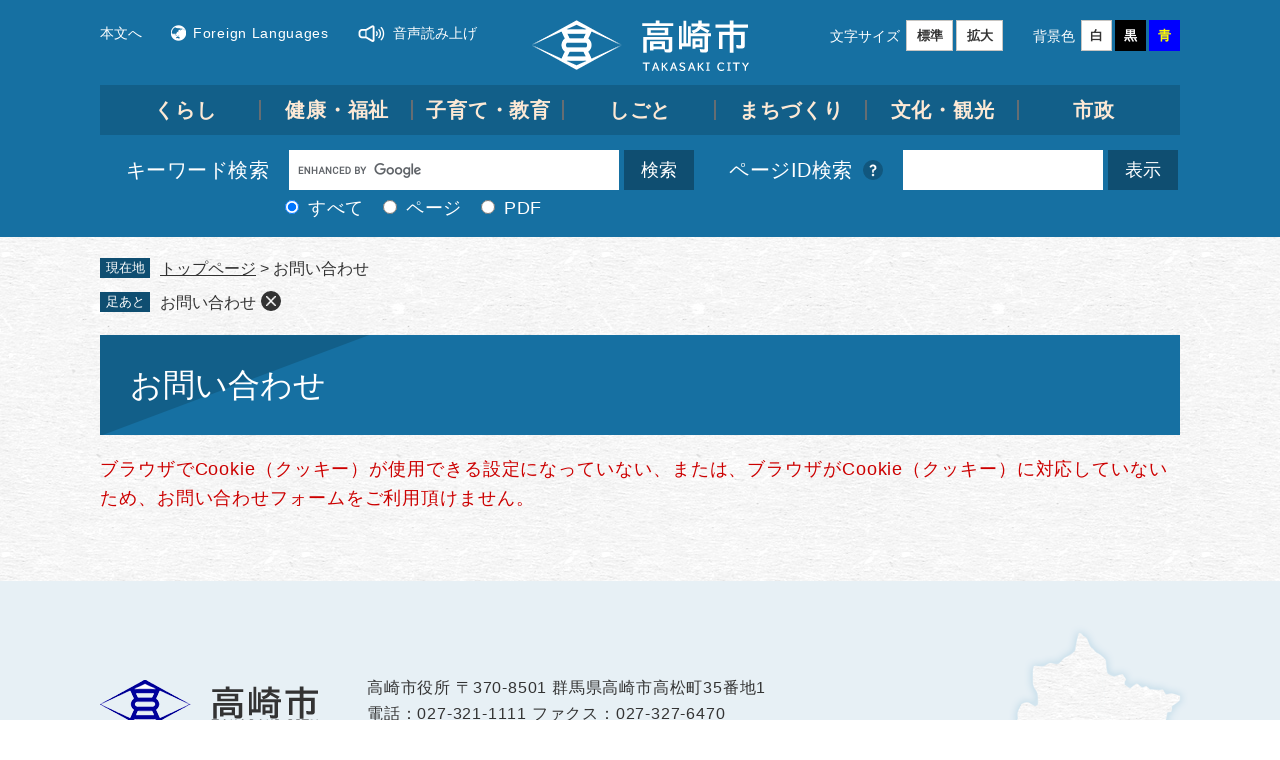

--- FILE ---
content_type: text/html; charset=UTF-8
request_url: https://www.city.takasaki.gunma.jp/form/detail.php?sec_sec1=4&lif_id=3645&check
body_size: 3631
content:
<!DOCTYPE html>
<html lang="ja">
<head>
<meta charset="utf-8">
<!-- Google Tag Manager -->
<script>(function(w,d,s,l,i){w[l]=w[l]||[];w[l].push({'gtm.start':
new Date().getTime(),event:'gtm.js'});var f=d.getElementsByTagName(s)[0],
j=d.createElement(s),dl=l!='dataLayer'?'&l='+l:'';j.async=true;j.src=
'https://www.googletagmanager.com/gtm.js?id='+i+dl;f.parentNode.insertBefore(j,f);
})(window,document,'script','dataLayer','GTM-5HKHHP');</script>
<!-- End Google Tag Manager -->
<meta http-equiv="X-UA-Compatible" content="IE=edge">
<meta name="viewport" content="width=device-width, initial-scale=1.0">
<title>お問い合わせ - 高崎市公式ホームページ</title>
<link rel="shortcut icon" href="/favicon.ico" type="image/vnd.microsoft.icon">
<link rel="icon" href="/favicon.ico" type="image/vnd.microsoft.icon">
<link rel="apple-touch-icon" href="/apple-touch-icon.png">
<link rel="stylesheet" media="print" href="/ssi/css/print.css">
<script src="/ssi/js/escapeurl.js"></script>
<script src="/ssi/js/jquery.js"></script>
<script src="/ssi/js/jquery-migrate.js"></script>
<script src="/ssi/js/common.js"></script>
<script src="/ssi/js/search-trend.js"></script>
<script src="/ssi/js/s-google.js"></script>
<script src="/ssi/js/search-open-page-id.js"></script>
<script src="/ssi/js/last-page-parts-load-1.js"></script>
<script src="/ssi/js/footstep.js"></script>
<link rel="stylesheet" href="/ssi/css/footstep.css">
<link rel="stylesheet" href="/ssi/css/voice-reading.css">
<script src="https://cdn-eas.readspeaker.com/script/14240/webReader/webReader.js?pids=wr&disable=translation,lookup" id="rs_req_Init"></script>
<style media="all">
@import url("/ssi/css/question.css");
</style>

</head>
<body>
<!-- Google Tag Manager (noscript) -->
<noscript><iframe title="Google Tag Manager" src="https://www.googletagmanager.com/ns.html?id=GTM-5HKHHP"
height="0" width="0" style="display:none;visibility:hidden"></iframe></noscript>
<!-- End Google Tag Manager (noscript) -->
<div id="xp1" class="rs_preserve rs_skip rs_splitbutton rs_addtools rs_exp"></div>
<div class="mail_form cookie_err">
	<!-- コンテナここから -->
	<div id="container">
		<span class="hide" id="pagetop">ページの先頭です。</span>
		<span class="hide"><a href="#skip">メニューを飛ばして本文へ</a></span>

		<!-- ヘッダここから -->
		<div id="header">
			<div id="spm_wrap">
	<button type="button" id="spm_menu"><span class="hide">メニュー</span></button>
	<button type="button" id="spm_search"><span class="hide">情報でさがす</span></button>
	<div id="footer_link_pagetop">
		<a href="#pagetop"><img src="/img/common/btn_totop.png" alt="Top"></a>
	</div>
</div>
<!-- ヘッダーここから -->
<div id="he_left">
	<div id="logo"><a href="https://www.city.takasaki.gunma.jp/"><img src="/img/common/logo.png" alt="高崎市公式ホームページ"></a></div>
</div>
<div id="header_wrap">
	<div id="header_menu_wrap">
		<div id="header2">
			<div id="he_right">
				<noscript><p>JavaScriptが無効のため、文字の大きさ・背景色を変更する機能を使用できません。</p></noscript>
				<!-- リンクここから -->
				<ul id="header_navi_left">
					<li class="h_main"><a href="#skip">本文へ</a></li>
					<li class="h_lang"><a href="https://www.city.takasaki.gunma.jp/site/foreign-languages/">Foreign Languages</a></li>
					<li class="h_speaker rs_skip" id="readspeaker_button1"><a href="https://app-eas.readspeaker.com/cgi-bin/rsent?customerid=14240&lang=ja_jp&readid=main&url=" onclick="readpage(this.href, 'xp1'); return false;" class="rs_href" rel="nofollow">音声読み上げ</a><span class="external_link_text">＜外部リンク＞</span></li>
				</ul>
				<ul id="header_navi_right">
					<li id="moji_size">
						<!-- 文字の大きさ変更ここから -->
						<dl>
							<dt>文字サイズ</dt>
							<dd><a id="moji_default" href="javascript:fsc('default');" title="文字サイズを標準にする">標準</a></dd>
							<dd><a id="moji_large" href="javascript:fsc('larger');" title="文字サイズを拡大する">拡大</a></dd>
						</dl>
						<!-- 文字の大きさ変更ここまで -->
					</li>
					<li id="haikei_color">
						<!-- 背景の変更ここから -->
						<dl>
							<dt>背景色</dt>
							<dd><a id="haikei_white" href="javascript:SetCss(1);" title="背景色を白色に変更する">白</a></dd>
							<dd><a id="haikei_black" href="javascript:SetCss(2);" title="背景色を黒色に変更する">黒</a></dd>
							<dd><a id="haikei_blue"  href="javascript:SetCss(3);" title="背景色を青色に変更する">青</a></dd>
						</dl>
						<!-- 背景の変更ここまで -->
						<button type="button" id="support_menu_close">閉じる</button>
					</li>
				</ul>
				<!-- リンクここまで -->
			</div>
		</div>
		<!-- ヘッダーここまで -->
		<!-- グローバルここから -->
		<div id="top_search">
			<div id="top_search_box">
				<ul id="gnav">
					<li id="gnav1"><a href="https://www.city.takasaki.gunma.jp/life/1/">くらし</a></li>
					<li id="gnav2"><a href="https://www.city.takasaki.gunma.jp/life/2/">健康・福祉</a></li>
					<li id="gnav3"><a href="https://www.city.takasaki.gunma.jp/life/3/">子育て・教育</a></li>
					<li id="gnav4"><a href="https://www.city.takasaki.gunma.jp/life/4/">しごと</a></li>
					<li id="gnav5"><a href="https://www.city.takasaki.gunma.jp/life/5/">まちづくり</a></li>
					<li id="gnav6"><a href="https://www.city.takasaki.gunma.jp/life/6/">文化・観光</a></li>
					<li id="gnav7"><a href="https://www.city.takasaki.gunma.jp/life/7/">市政</a></li>
				</ul>
			</div>
		</div>
		<!-- グローバルここまで -->
	</div>
</div>
<!-- 検索ここから -->
<div id="header_search_wrap">
	<div id="header_search_box">
		<div id="top_search_keyword">
			<div id="top_search_keyword_ttl">
				<label for="tmp_query"><span>キーワード検索</span></label>
			</div>
			<!-- Googleカスタム検索ここから -->
			<form action="/search.html" method="get" id="cse-search-box" name="cse-search-box">
				<input type="hidden" name="cx" value="000711347340479244088:lu9kdpsm-n0"><!--
				--><input type="hidden" name="cof" value="FORID:11"><!--
				--><input type="hidden" name="ie" value="UTF-8"><!--
				--><label for="tmp_query"><span class="hide">Googleカスタム検索</span></label><!--
				--><input type="text" name="q" value="" id="tmp_query"><!--
				--><input type="submit" value="検索" id="submit" name="sa">
			</form>
			<script src="https://www.google.com/coop/cse/brand?form=cse-search-box"></script>
			<!-- Googleカスタム検索ここまで -->
			<div id="cse_filetype">
				<fieldset>
					<legend><span class="hide">検索対象</span></legend>
					<span class="cse_filetypeselect"><input type="radio" name="google_filetype" id="filetype_all" checked="checked"><label for="filetype_all">すべて</label></span>
					<span class="cse_filetypeselect"><input type="radio" name="google_filetype" id="filetype_html"><label for="filetype_html">ページ</label></span>
					<span class="cse_filetypeselect"><input type="radio" name="google_filetype" id="filetype_pdf"><label for="filetype_pdf">PDF</label></span>
				</fieldset>
			</div>
		</div>
		<!-- 検索ここまで -->
		<!-- ページID検索ここから -->
		<div id="top_search_page_id">
			<div id="top_search_page_id_ttl">
				<label for="open_page_id"><span>ページID検索</span></label>
				<div class="searchby_id">
					<a href="https://www.city.takasaki.gunma.jp/site/userguide/25563.html"><img src="/img/common/question_mark_icon.png" alt="ページID検索とは？" title="ページID検索とは？"></a>
				</div>
			</div>
			<div id="open_page_id_box">
				<div id="page_id_div">
					<input type="text" id="open_page_id" name="open_page_id" value="">
					<input type="submit" value="表示" id="open_page_id_submit" name="open_page_id_submit" onclick="javascript:search_open_page_id();" onkeypress="javascript:search_open_page_id();">
				</div>
			</div>
			<div id="open_page_id_message"></div>
		</div>
		<!-- ページID検索ここまで -->
	</div>
</div>
			<!-- -->
			<!-- header3 -->
		</div>
		<!-- ヘッダここまで -->

		<!-- ぱんくずナビここから -->
		<div id="pankuzu_wrap">
			<div class="pankuzu">
				<span class="icon_current">現在地</span>
				<span class="pankuzu_class pankuzu_class_top"><a href="https://www.city.takasaki.gunma.jp/">トップページ</a></span>
				<span class="pankuzu_mark"> &gt; </span>
				<span class="pankuzu_class pankuzu_class_current">お問い合わせ</span>
			</div>
		</div>
		<!-- ぱんくずナビここまで -->

		<div id="mymainback">

			<!-- メインここから -->
			<div id="main">
				<div id="main_a">
					<hr class="hide">
					<p class="hide" id="skip">本文</p>

					<div id="main_header">
						<h1>お問い合わせ</h1>
					</div>

					<!-- main_bodyここから -->
					<div id="main_body">

						<p id="cookie_err_message">ブラウザでCookie（クッキー）が使用できる設定になっていない、または、ブラウザがCookie（クッキー）に対応していないため、お問い合わせフォームをご利用頂けません。</p>

					</div>
					<!-- main_bodyここまで -->

				</div>
			</div>
			<!-- メインここまで -->
			<hr class="hide">

			<!-- サイドバー1ここから -->
			<!-- サイドバー1ここまで -->

			<!-- サイドバー2ここから -->
			<!-- サイドバー2ここまで -->

		</div><!-- 3カラム終わり -->

		<!-- フッタここから -->
		<div id="footer">
			<!-- footer0 -->
			<!-- footer1 -->
			<div id="author_info">
	<div id="author_box">
        <div class="author_box_info1">
            <p class="f_author">
                <a href="https://www.city.takasaki.gunma.jp/">
                    <img src="/img/common/footer_logo.png" alt="高崎市公式ホームページ">
                </a>
            </p>
            <p class="f_number">法人番号9000020102024</p>
        </div>
        <div class="author_box_info2">
            <p class="f_address"><span>高崎市役所</span>〒370-8501 群馬県高崎市高松町35番地1</p>
            <p class="f_contact">電話：027-321-1111 ファクス：027-327-6470</p>
            <p class="f_detail">
                <a href="https://www.city.takasaki.gunma.jp/page/2258.html"><span>開庁時間・市庁舎のご案内</span></a>
            </p>
        </div>
	</div>
	<div id="footer_navi">
        <ul>
            <li><a href="https://www.city.takasaki.gunma.jp/site/userguide/">サイトの使い方</a></li>
            <li><a href="https://www.city.takasaki.gunma.jp/sitemap.html">サイトマップ</a></li>
            <li><a href="https://www.city.takasaki.gunma.jp/site/userguide/1964.html">リンク・著作権・免責事項</a></li>
            <li><a href="https://www.city.takasaki.gunma.jp/site/userguide/2779.html">個人情報保護方針</a></li>
            <li><a href="https://www.city.takasaki.gunma.jp/site/userguide/25820.html">アクセシビリティへの取り組み</a></li>
            <li><a href="https://www.city.takasaki.gunma.jp/page/1539.html">サイトへのご意見・ご提案</a></li>
            <li><a href="https://www.city.takasaki.gunma.jp/page/6508.html">広告バナーについて</a></li>
        </ul>
    </div>
</div>
<div id="copyright"><p lang="en">Copyright &#169; Takasaki City. All Rights Reserved.</p></div>
		</div>
		<!-- フッタここまで -->

	</div>
	<!-- コンテナここまで -->
</div>

<script type="text/javascript" src="/_Incapsula_Resource?SWJIYLWA=719d34d31c8e3a6e6fffd425f7e032f3&ns=1&cb=1706568205" async></script></body>
</html>

--- FILE ---
content_type: text/css
request_url: https://www.city.takasaki.gunma.jp/ssi/css/sp-parts.css
body_size: 3831
content:
@charset "utf-8";

/********** 1 共通 **********/

/* PC表示切り替えボタン */
#viewPCMode {
	display: none;
}

/* レスポンシブアコーディオン用 */
.acc_title_wrap {
	position: relative;
}
.acc_title {
	position: relative;
}
.acc_title > label {
	display: block;
	cursor: pointer;
	padding-right: 30px;
}

.acc_title + input[id*="acc_ttl_label"] + * {
	display: none;
}
.acc_title + input[id*="acc_ttl_label"]:checked + * {
	display: block;
}

label[for*="acc_ttl_label"] {
	background: url(/img/sp/acc_open.png) no-repeat right 10px top 50% transparent;
	background-size: 15px 15px;
}
.acc_open label[for*="acc_ttl_label"] {
	background-image: url(/img/sp/acc_close.png);
}

.no_acc_title label[for*="acc_ttl_label"] {
	background: none;
}

/* 非表示 */
#footstep_wrap {
	display: none !important;
}
#keep_page {
	display: none !important;
}

/********** 2 基本設定 **********/

/* フォント */
body,
button,
input[type="button"],
input[type="submit"],
input[type="text"],
textarea,
select {
	font-size: 1.4rem;
}

/********** 3 ヘッダ **********/

/* ヘッダ */
#header {
	font-size: 1.3rem;
	position: relative;
}
#spm_wrap > button {
	display: block;
}
#spm_wrap {
	position: fixed;
	bottom: 0px;
	right: 0px;
	width: 100%;
	z-index: 999;
	padding: 0 4px;
	background: transparent;
	display: -webkit-box;
	display: -ms-flexbox;
	display: flex;
	-ms-flex-wrap: nowrap;
	flex-wrap: nowrap;
	-webkit-box-pack: justify;
	-ms-flex-pack: justify;
	justify-content: flex-start;
	-webkit-box-align: stretch;
	-ms-flex-align: stretch;
	align-items: center;
	box-sizing: border-box;
	-webkit-box-sizing: border-box;
}
.spm_menu_open #spm_wrap,
.spm_search_open #spm_wrap {
	background: #11577e;
}
button#spm_menu,
button#spm_search,
#footer_link_pagetop {
	display: block;
	width: 33%;
	height: 90px;
	margin: 0 4px 0 0;
	padding: 0;
	border: none;
	background-repeat: no-repeat;
	background-size: 50px auto;
	background-position: top 25px center;
	background-color: #1670a2;
	color: #fff;
}
button#spm_menu *,
button#spm_search *,
#footer_link_pagetop * {
	background-color: transparent; /* miChecker対応 */
	color: inherit; /* miChecker対応 */
}

.spm_menu_open button#spm_menu,
.spm_search_open button#spm_search {
	background-image: url(/img/common/sp_menu_close.png);
	background-size: 37px auto;
}
button#spm_menu {
	background-image: url(/img/common/sp_menu.png);
}
button#spm_search {
	background-image: url(/img/common/sp_search.png);
	background-size: 80px auto;
}
button#spm_pagetop {
	margin-right: 0;
}
button#spm_pagetop {
	background-image: url(/img/common/sp_pagetop.png);
	background-size: 70px auto;
}

#header2 {
	width: auto;
	margin: 0px;
}

#he_left {
	position: static;
	width: 200px;
	margin: 0 auto;
	padding: 10px 0 20px;
}
#header_search_box {
	display: none;
	background: #11577e;
	margin: 0px;
	padding: 30px 20px 50px;
	text-align: center;
	position: fixed;
	z-index: 999;
	width: 100%;
	max-height: calc(100vh - 90px);
	overflow: auto;
	bottom: 90px;
	-webkit-box-sizing: border-box;
	box-sizing: border-box;
}
#he_right {
	display: none;
	margin: 0px;
	padding: 0px;
	text-align: center;
}
.spm_menu_open #he_right,
.spm_search_open #header_search_box {
	display: block;
}
.spm_search_open #header_search_wrap,
.spm_menu_open #header_wrap {
	width: 100%;
	height: 100%;
	background: rgba(0, 0, 0, 0.5);
	position: fixed;
	top: 0px;
	z-index: 99;
}
ul#header_navi_left {
	text-align: left;
	margin: 0 0 20px;
}
ul#header_navi_left > li.h_main {
	display: none;
}
ul#header_navi_left > li {
	margin: 0 20px 10px 0;
}
ul#header_navi_right > li {
	padding: 0 0 10px;
	display: block;
}
ul#header_navi_right > li > dl {
	-webkit-box-pack: start;
	-ms-flex-pack: start;
	justify-content: flex-start;
}

/* 検索 */
#top_search_keyword {
	margin: 0 0 20px;
}
#top_search_page_id {
	display: inline-block;
}
#top_search_keyword_ttl,
#top_search_page_id_ttl {
	/* display: block; */
	margin: 0 0 20px;
}
#top_search_page_id_ttl > label > span,
#top_search_keyword_ttl > label > span {
	font-size: 1.5rem;
}
#cse-search-box {
	display: block;
	width: auto;
}
#cse_filetype {
	display: block;
	margin: 10px 0px 0px;
	text-align: left;
}
#cse_filetype fieldset {
	padding: 0px;
}
#cse_filetype fieldset span {
	font-size: 1.2rem;
}
.searchby_id {
	text-align: left;
}
.searchby_id a {
	padding: 10px;
}
.searchby_id a img{
	box-shadow: 0px 0px 0px 1px #fff;
}
.searchby_id > a:before {
	background-color: rgba(0, 0, 0, 0.3);
}
#submit,
input#open_page_id_submit {
	font-size: 1.4rem;
}

/* グローバルナビ */
.spm_menu_open #header_menu_wrap {
	margin: 0px;
	padding: 50px 20px;
	position: fixed;
	z-index: 999;
	background: #11577e;
	width: 100%;
	height: calc(85vh - 90px);
	overflow: auto;
	bottom: 90px;
	-webkit-box-sizing: border-box;
	box-sizing: border-box;
}
.spm_menu_open #top_search {
	display: block;
}
#top_search {
	display: none;
	background: rgba(0, 0, 0, 0.1);
	width: auto;
	margin: 0 10px;
}
ul#gnav {
	display: block;
	width: auto;
	margin: 0 20px;
	padding: 0px;
}
ul#gnav > li {
	display: block;
	width: auto;
}
ul#gnav > li > a {
	font-size: 1.7rem;
	padding: 20px 0;
	border-bottom: 2px solid #999999;
	letter-spacing: 0.1em;
}
ul#gnav > li > a:after {
	display: none;
}
ul#gnav > li:last-child > a {
	border-bottom: none;
}
ul#gnav > li > a:hover,
ul#gnav > li > a:focus {
	background: none;
}

/********** 4 パンくず **********/

/* パンくず */
#pankuzu_wrap {
	padding: 15px 0px 5px;
}
#pankuzu_wrap > div {
	width: auto;
	margin: 0px 10px 10px;
}
.pankuzu {
	font-size: 1.2rem;
	padding-left: 6rem;
}
.pankuzu:first-child .icon_current {
	top: -1px;
}

/********** 5 フッタ **********/

/* フッタ */
#footer {
	font-size: 1.4rem;
	background: url(/img/common/sp_f_bg.png);
	overflow: hiddden;
}

#footer_navi > ul {
	width: auto;
	margin: 0;
	padding: 20px 15px 10px;
}
#footer_navi > ul > li {
	display: inline-block;
	vertical-align: middle;
	margin: 0px 30px 15px 0px;
}
#author_box p.f_author > a > img {
	width: 200px;
}
#author_box p.f_number {
	font-size: 1.3rem;
	margin-bottom: 15px;
}
#author_info {
	padding-top: 40px;
	padding-bottom: 360px;
	margin: 0 20px;
}
#author_info > div {
	width: auto;
	margin: 0px;
}

#author_box {
	padding: 10px 0px;
	display: block;
	text-align: center;
}
.author_box_info1 {
	width: auto;
	margin: 0;
}
.author_box_info2 {
	width: auto;
}
.f_detail span {
	background-position: right 0px center;
    margin-right: 0;
    padding: 8px 20px 8px 20px;
    min-width: auto;
}
.f_detail a {
	display: block;
    text-align: center;
	margin: 0 20px;
	min-width: inherit;
	width: 90%;
	background: #d0e2ec;
}
#author_info::after {
	top: auto;
	bottom: 0;
	right: calc(50% - 160px);
	width: 320px;
	background-size: contain;
	height: 334px;
}
#copyright {
	width: 100%;
	padding: 10px 0px 120px;
	position: relative;
	background: url(/img/common/sp-footer-bottom.png)no-repeat bottom;
	background-size: 100% 60px;
}
#copyright > p {
	margin: 0px 20px;
	text-align: left;
	font-size: 1.3rem;
}

/* 戻る・ページトップ */
#back_or_pagetop {
	width: auto;
	margin: 0px 10px;
}
#back_or_pagetop > div a {
	width: auto;
	padding: 10px 15px;
}

/* ページトップ（フローティング表示） */
#footer_link_pagetop {
	position: static;
	width: 33%;
	margin-right: 0;
	background-image: url(/img/common/sp_pagetop.png);
	background-size: 70px auto;
}
#footer_link_pagetop > a {
	width: 100%;
	height: 100%;
}
#footer_link_pagetop > a > img {
	display: none;
}

/* おすすめ情報（回遊ボタン） */
#osusume_banner_ttl {
	width: 60px;
}
#osusume_banner_ttl a {
	font-size: 1.2rem;
	line-height: 1.5rem;
	padding: 15px 0px;
}

/********** 6 メイン **********/

/* メイン */
#mymainback {
	margin: 10px 10px 30px;
}

/* コンテンツヘッダ */
#content_header {
	font-size: 1.3rem;
}

/* SDGsアイコン */
.d-flex.f-wrap-wrap > *,
.sdgs-icons > *,
.d-flex.f-wrap-wrap img,
.sdgs-icons img,
.d-flex.f-wrap-wrap > * img,
.sdgs-icons > * img {
	width: 60px;
}

/* 印刷 */
#content_header > span.link_print,
#print_mode_link,
#print_mode_link_large {
	display: none !important;
}

/* 見出し */
#main_header h1 {
	font-size: 3rem;
	padding: 20px;
}

#main_body h2 {
	font-size: 2.6rem;
	padding: 21px 20px 20px;
	background-size: auto 80px;
}

#main_body h3 {
	font-size: 2.4rem;
	padding: 12px 20px 12px 12px;
	border-left-width: 8px;
}

#main_body h4 {
	font-size: 2.2rem;
	padding: 10px 20px;
}

#main_body h5 {
	font-size: 2rem;
	padding: 8px 20px;
}

#main_body h6 {
	font-size: 1.8rem;
	padding: 8px 20px;
}

/********** 7 サイド **********/

/* サイドバー */
#sidebar1,
#sidebar2 {
	margin-top: 30px;
}

/* レコメンド・AIレコメンド */
#sidebar_recommend ul li,
#sidebar_ai_recommend ul li {
	padding: 10px;
}
#sidebar_recommend ul li a,
#sidebar_ai_recommend ul li a {
	display: block;
	background: url(/img/sp/arrow_r.png) no-repeat right center;
	background-size: 8px auto;
	padding-right: 12px;
	text-decoration: none;
}

/* 「見つからないときは」「よくある質問」バナー */
#main #common_banner_link ul {
	margin-top: 30px;
}

/* サイドメニュー */
.side_box_list {
	padding: 20px;
}
.side_box_list ul {
	margin: 0px;
	padding: 0px;
	list-style: none;
}
.side_box_list ul li {
	margin: 0px;
	padding: 10px 0px;
	border-bottom: 1px solid #ccc;
}
.side_box_list ul li:last-child {
	border-bottom: none;
}
.side_box_list ul li a {
	display: block;
	background: url(/img/sp/arrow_r.png) no-repeat right center;
	background-size: 8px auto;
	padding-right: 12px;
	text-decoration: none;
}

/********** 8 リスト **********/

/* リスト（横並び） */
.navigation,
.navigation ul {
	display: block;
}
.navigation ul li,
.navigation > div,
.navigation ul li:last-child,
.navigation > div:last-child {
	display: block;
	margin: 0px;
	padding: 10px;
	border: none;
	border-bottom: 1px solid #ccc;
}
.navigation ul li:last-child,
.navigation > div:last-child {
	border-bottom: none;
}
.navigation ul li a,
.navigation > div a {
	display: block;
	background: url(/img/sp/arrow_r.png) no-repeat right center;
	background-size: 8px auto;
	padding-right: 12px;
	text-decoration: none;
}

/* リスト（一覧） */
.info_list ul li {
	margin: 0px;
	padding: 10px;
	border-bottom: 1px solid #ccc;
}
.info_list ul li:last-child {
	border-bottom: none;
}
.info_list ul li a {
	display: block;
	background: url(/img/sp/arrow_r.png) no-repeat right center;
	background-size: 8px auto;
	padding-right: 12px;
	text-decoration: none;
}

/* リスト（日付） */
.info_list.info_list_date ul li {
	display: block;
	width: auto;
}
.info_list.info_list_date ul li > span {
	display: block;
}
.info_list.info_list_date ul li > span.article_date {
	width: auto;
}

/* リスト（担当課） */
.article_section {
	display: block;
	text-align: right;
	padding-right: 10px;
}
.article_section a {
	display: inline !important;
	background: none !important;
	padding-right: 0px !important;
	text-decoration: underline !important;
}

/* リスト（サムネイル） */
.list_pack .article_img {
	width: 120px;
}
.list_pack .article_img span {
	height: 90px;
}
.list_pack .article_img span:empty {
	height: 90px;
	background-size: contain;
}

/* リスト（サムネイル） 縦可変 */
/*
.list_pack .article_img span {
	height: auto;
}
.list_pack .article_img span img {
	position: static;
	-webkit-transform: none;
		-ms-transform: none;
			transform: none;
	width: 100%;
	height: auto;
}
*/

/* リスト（一覧リンク） */
div.link_ichiran {
	text-align: center;
}

#main div.link_ichiran a {
	min-width: auto;
}

/* リスト（newアイコン） */
img.icon_new {
	/* margin-left: 0px; */
}

/* リスト（新着情報） */
.section_information {
	padding: 0px;
}
.section_information h2,
#main_body .section_information h2 {
	margin: 0px;
	padding: 20px 10px 20px 20px;
}
.section_information h2.acc_title,
#main_body .section_information h2.acc_title {
	padding-right: 10px;
}
.section_information p.no_data {
	padding: 20px;
}

.section_information_list {
	padding: 0px 0px 20px;
}
.section_information_list ul {
	padding: 0;
}
.section_information_list ul li {
	display: block;
	width: auto;
	margin: 0px;
	padding: 10px 20px;
}
.section_information_list ul li a {
	display: block;
	background: url(/img/sp/arrow_r.png) no-repeat right center;
	background-size: 8px auto;
	padding-right: 12px;
	text-decoration: none;
}
.section_information_list ul li > span {
	display: block;
}
.section_information_list ul li > span.article_date {
	width: auto;
}

.section_information_list div.link_box {
	margin: 0px;
}
.section_information_list div.link_box span {
	width: auto;
	margin: 10px 5px 0px;
	padding: 13px 10px;
}

/* リスト（新着情報2） */
.section_information2 {
	padding: 0px 10px;
}

/* リスト（新着情報サムネイル） */
.section_information_thum > div.lettering2 {
	width: 120px;
}

/********** 9 バナー **********/

/* バナー広告 */
ul.banner_list {
	max-width: 420px;
	margin: 0px auto;
}
ul.banner_list li {
	width: calc(50% - 10px);
	margin: 5px;
}

/* バナー広告（フッタ） */
#footer_banner {
	width: auto;
	margin: 0px 10px 30px;
}

/********** 10 各ページ **********/

/* サイトマップ */
#sitemap_list_wrap {}

/* 大分類（見出し） */
div[id^="main_header_life3_"] {
	height: 0px;
	padding-top: 20%;
}
div[id^="main_header_life3_"] h1 {
	font-size: 2rem;
	padding: 0px 20px;
}

/* 大分類（ライフイベント） */
#lifestage {
	padding: 16px 20px 30px;
}
#lifestage h2 {
	margin: 0px 0px 16px;
	font-size: 1.6rem;
	line-height: 2rem;
}
#lifestage ul {
	gap: 20px 15px;
}
#lifestage ul li {
	width: calc(50% - 7.5px);
}
#lifestage ul li a {
	font-size: 1.4rem;
	line-height: 1.6rem;
	background-position: center top 8px;
	padding: 56px 10px 8px;
}

/* 分類 */
#life_cat_list_wrap {
	display: block;
}
.life_cat_list,
.life_list3 .life_cat_list:nth-child(n) {
	display: block;
	width: auto;
	margin: 0px 0px 20px;
}
.life_cat_list:last-child,
.life_list3 .life_cat_list:last-child {
	margin-bottom: 0px;
}

/* 関連情報 */
#kanren_info .kanren_box ul {
	margin: 0px;
	padding: 0px;
	list-style: none;
}
#kanren_info .kanren_box ul li {
	margin: 0px;
	padding: 10px 0px;
	border-bottom: 1px solid #ccc;
}
#kanren_info .kanren_box ul li:last-child {
	border-bottom: none;
}
#kanren_info .kanren_box ul li a {
	display: block;
	background: url(/img/sp/arrow_r.png) no-repeat right center;
	background-size: 8px auto;
	padding-right: 12px;
	text-decoration: none;
}

/* サブカテゴリ */
#lifesub_cat_list_wrap {
	display: block;
}
.lifesub_cat_list {
	display: block;
	width: auto;
	margin: 0px 0px 20px;
}
.lifesub_cat_list:last-child {
	margin-bottom: 0px;
}

.life_cat_list_ttl {
	font-size: 2.4rem;
	padding: 12px 20px 12px 12px;
	border-left-width: 8px;
}

/* 組織・部局・課室 */

/* 改ページ */
.page_num {
	font-size: 1.6rem;
}
.page_num_ttl {
	font-size: 1.4rem;
}

/* ウェブブック */
#book_list_wrap {
	display: block;
}
.book_list_box {
	display: block;
	width: auto;
	margin: 0px 0px 20px;
}
.book_list_box:last-child {
	margin-bottom: 0px;
}

/* アンケート */
#main_body table.tbl_ques {
	margin-top: 20px;
}
#main_body table.tbl_ques th {
	font-size: 1.1rem;
	padding: 4px;
}
#main_body table.tbl_ques th.title {
	width: 48%;
}
#main_body table.tbl_ques th.date {
	width: 22%;
}
#main_body table.tbl_ques th.date2 {
	width: 22%;
}
#main_body table.tbl_ques th.button {
	width: 8%;
}
#main_body table.tbl_ques td {
	font-size: 1.3rem;
	padding: 4px;
}
.question #main_body table.tbl_ques td input {
	font-size: 1.1rem;
	padding: 5px 0px;
}

.question_detail #main_body h2 {
	margin: 20px 0px;
}
.question_detail #main_body img {
	max-width: 100%;
	height: auto !important;
}

.question_detail #main_body input[type="text"] {
	width: 100%;
}
.question_detail #main_body textarea {
	width: 100%;
}

.question #main_body input[type="submit"],
.question #main_body input[type="button"] {
	width: calc(40% - 10px);
	min-width: auto;
}

/* お問い合わせフォーム */
#main_body table#mail_form_tbl th {
	font-size: 1.1rem;
	padding: 4px 2px;
	text-align: left;
}
#main_body table#mail_form_tbl td {
	font-size: 1.3rem;
	padding: 4px;
}

#mail_form_btn_wrap input[type="submit"] {
	width: calc(40% - 10px);
	min-width: auto;
}

/* 地図でさがす */
#shisetsu_list_txt p {
	padding: 15px;
}

#shisetsu_list_link ul {
	padding: 0px;
}
#shisetsu_list_link ul li {
	display: block;
	margin: 0px;
	padding: 10px;
	border-bottom: 1px solid #ccc;
}
#shisetsu_list_link ul li:last-child {
	border-bottom: none;
}
#shisetsu_list_link ul li a {
	display: block;
	background: url(/img/sp/arrow_r.png) no-repeat right center;
	background-size: 8px auto;
	padding-right: 12px;
	text-decoration: none;
}

.shisetsu_detail_box {
	margin-bottom: 0px;
}

--- FILE ---
content_type: text/css
request_url: https://www.city.takasaki.gunma.jp/ssi/css/print.css
body_size: 81
content:
@charset "utf-8";body{min-width:1110px;background:#fff;color:#000}#mymainback{display:block}#sidebar1{float:left}#sidebar2{float:right}.side1 #main{float:right}.side2 #main,.side1.side2 #main{float:left}#main_body th,#main_body td{-webkit-column-break-inside:avoid;-moz-column-break-inside:avoid;break-inside:avoid}#content_header>span.link_print,#print_mode_link,#print_mode_link_large{display:none!important}#footstep_wrap{display:none!important}#keep_page{display:none!important}#footer_link_pagetop{display:none!important}#osusume_banner{display:none!important}#approval_table{page-break-inside:avoid}#approval_table input[value="印刷"]{display:none}